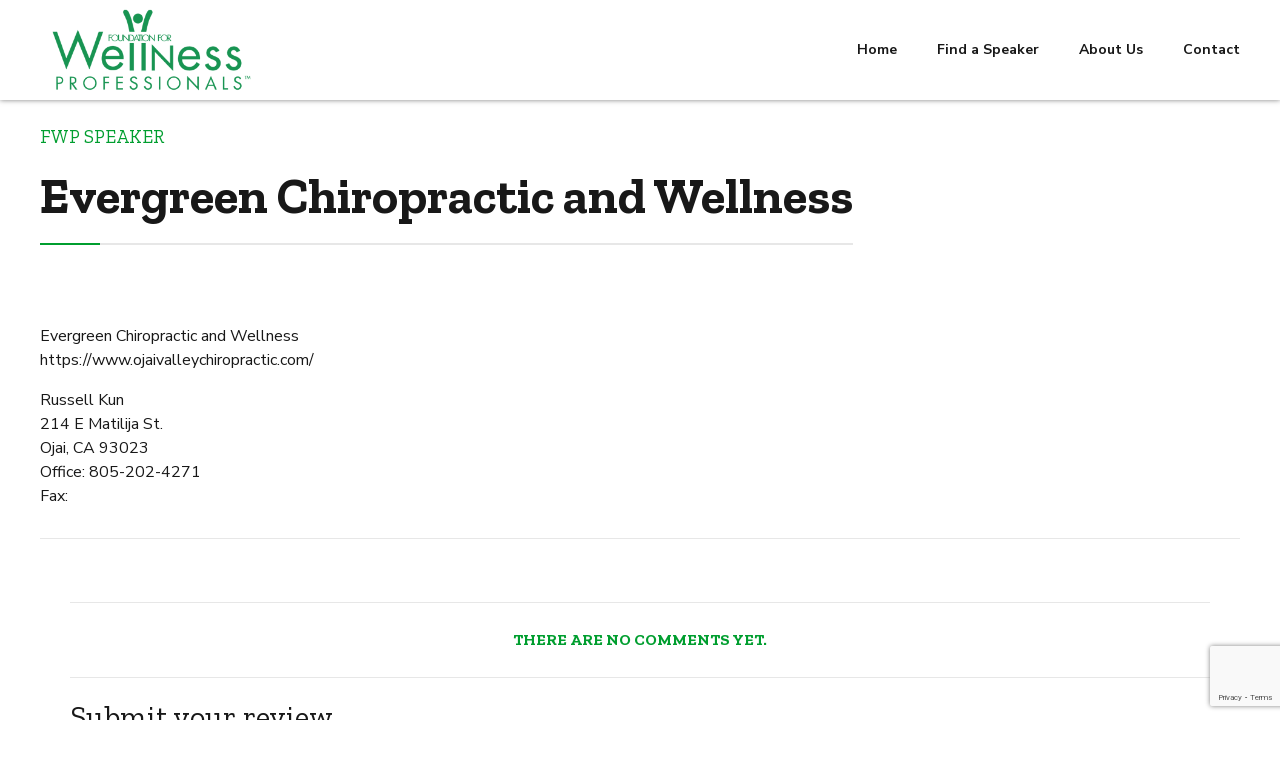

--- FILE ---
content_type: text/html; charset=utf-8
request_url: https://www.google.com/recaptcha/api2/anchor?ar=1&k=6Lc9fY8dAAAAABSHn-Xi0BPWIOUJlYGqS8NZZVRf&co=aHR0cHM6Ly93ZWxsbmVzc3NwZWFrZXJzLm9yZzo0NDM.&hl=en&v=PoyoqOPhxBO7pBk68S4YbpHZ&size=invisible&anchor-ms=20000&execute-ms=30000&cb=cuxlunks94nj
body_size: 48583
content:
<!DOCTYPE HTML><html dir="ltr" lang="en"><head><meta http-equiv="Content-Type" content="text/html; charset=UTF-8">
<meta http-equiv="X-UA-Compatible" content="IE=edge">
<title>reCAPTCHA</title>
<style type="text/css">
/* cyrillic-ext */
@font-face {
  font-family: 'Roboto';
  font-style: normal;
  font-weight: 400;
  font-stretch: 100%;
  src: url(//fonts.gstatic.com/s/roboto/v48/KFO7CnqEu92Fr1ME7kSn66aGLdTylUAMa3GUBHMdazTgWw.woff2) format('woff2');
  unicode-range: U+0460-052F, U+1C80-1C8A, U+20B4, U+2DE0-2DFF, U+A640-A69F, U+FE2E-FE2F;
}
/* cyrillic */
@font-face {
  font-family: 'Roboto';
  font-style: normal;
  font-weight: 400;
  font-stretch: 100%;
  src: url(//fonts.gstatic.com/s/roboto/v48/KFO7CnqEu92Fr1ME7kSn66aGLdTylUAMa3iUBHMdazTgWw.woff2) format('woff2');
  unicode-range: U+0301, U+0400-045F, U+0490-0491, U+04B0-04B1, U+2116;
}
/* greek-ext */
@font-face {
  font-family: 'Roboto';
  font-style: normal;
  font-weight: 400;
  font-stretch: 100%;
  src: url(//fonts.gstatic.com/s/roboto/v48/KFO7CnqEu92Fr1ME7kSn66aGLdTylUAMa3CUBHMdazTgWw.woff2) format('woff2');
  unicode-range: U+1F00-1FFF;
}
/* greek */
@font-face {
  font-family: 'Roboto';
  font-style: normal;
  font-weight: 400;
  font-stretch: 100%;
  src: url(//fonts.gstatic.com/s/roboto/v48/KFO7CnqEu92Fr1ME7kSn66aGLdTylUAMa3-UBHMdazTgWw.woff2) format('woff2');
  unicode-range: U+0370-0377, U+037A-037F, U+0384-038A, U+038C, U+038E-03A1, U+03A3-03FF;
}
/* math */
@font-face {
  font-family: 'Roboto';
  font-style: normal;
  font-weight: 400;
  font-stretch: 100%;
  src: url(//fonts.gstatic.com/s/roboto/v48/KFO7CnqEu92Fr1ME7kSn66aGLdTylUAMawCUBHMdazTgWw.woff2) format('woff2');
  unicode-range: U+0302-0303, U+0305, U+0307-0308, U+0310, U+0312, U+0315, U+031A, U+0326-0327, U+032C, U+032F-0330, U+0332-0333, U+0338, U+033A, U+0346, U+034D, U+0391-03A1, U+03A3-03A9, U+03B1-03C9, U+03D1, U+03D5-03D6, U+03F0-03F1, U+03F4-03F5, U+2016-2017, U+2034-2038, U+203C, U+2040, U+2043, U+2047, U+2050, U+2057, U+205F, U+2070-2071, U+2074-208E, U+2090-209C, U+20D0-20DC, U+20E1, U+20E5-20EF, U+2100-2112, U+2114-2115, U+2117-2121, U+2123-214F, U+2190, U+2192, U+2194-21AE, U+21B0-21E5, U+21F1-21F2, U+21F4-2211, U+2213-2214, U+2216-22FF, U+2308-230B, U+2310, U+2319, U+231C-2321, U+2336-237A, U+237C, U+2395, U+239B-23B7, U+23D0, U+23DC-23E1, U+2474-2475, U+25AF, U+25B3, U+25B7, U+25BD, U+25C1, U+25CA, U+25CC, U+25FB, U+266D-266F, U+27C0-27FF, U+2900-2AFF, U+2B0E-2B11, U+2B30-2B4C, U+2BFE, U+3030, U+FF5B, U+FF5D, U+1D400-1D7FF, U+1EE00-1EEFF;
}
/* symbols */
@font-face {
  font-family: 'Roboto';
  font-style: normal;
  font-weight: 400;
  font-stretch: 100%;
  src: url(//fonts.gstatic.com/s/roboto/v48/KFO7CnqEu92Fr1ME7kSn66aGLdTylUAMaxKUBHMdazTgWw.woff2) format('woff2');
  unicode-range: U+0001-000C, U+000E-001F, U+007F-009F, U+20DD-20E0, U+20E2-20E4, U+2150-218F, U+2190, U+2192, U+2194-2199, U+21AF, U+21E6-21F0, U+21F3, U+2218-2219, U+2299, U+22C4-22C6, U+2300-243F, U+2440-244A, U+2460-24FF, U+25A0-27BF, U+2800-28FF, U+2921-2922, U+2981, U+29BF, U+29EB, U+2B00-2BFF, U+4DC0-4DFF, U+FFF9-FFFB, U+10140-1018E, U+10190-1019C, U+101A0, U+101D0-101FD, U+102E0-102FB, U+10E60-10E7E, U+1D2C0-1D2D3, U+1D2E0-1D37F, U+1F000-1F0FF, U+1F100-1F1AD, U+1F1E6-1F1FF, U+1F30D-1F30F, U+1F315, U+1F31C, U+1F31E, U+1F320-1F32C, U+1F336, U+1F378, U+1F37D, U+1F382, U+1F393-1F39F, U+1F3A7-1F3A8, U+1F3AC-1F3AF, U+1F3C2, U+1F3C4-1F3C6, U+1F3CA-1F3CE, U+1F3D4-1F3E0, U+1F3ED, U+1F3F1-1F3F3, U+1F3F5-1F3F7, U+1F408, U+1F415, U+1F41F, U+1F426, U+1F43F, U+1F441-1F442, U+1F444, U+1F446-1F449, U+1F44C-1F44E, U+1F453, U+1F46A, U+1F47D, U+1F4A3, U+1F4B0, U+1F4B3, U+1F4B9, U+1F4BB, U+1F4BF, U+1F4C8-1F4CB, U+1F4D6, U+1F4DA, U+1F4DF, U+1F4E3-1F4E6, U+1F4EA-1F4ED, U+1F4F7, U+1F4F9-1F4FB, U+1F4FD-1F4FE, U+1F503, U+1F507-1F50B, U+1F50D, U+1F512-1F513, U+1F53E-1F54A, U+1F54F-1F5FA, U+1F610, U+1F650-1F67F, U+1F687, U+1F68D, U+1F691, U+1F694, U+1F698, U+1F6AD, U+1F6B2, U+1F6B9-1F6BA, U+1F6BC, U+1F6C6-1F6CF, U+1F6D3-1F6D7, U+1F6E0-1F6EA, U+1F6F0-1F6F3, U+1F6F7-1F6FC, U+1F700-1F7FF, U+1F800-1F80B, U+1F810-1F847, U+1F850-1F859, U+1F860-1F887, U+1F890-1F8AD, U+1F8B0-1F8BB, U+1F8C0-1F8C1, U+1F900-1F90B, U+1F93B, U+1F946, U+1F984, U+1F996, U+1F9E9, U+1FA00-1FA6F, U+1FA70-1FA7C, U+1FA80-1FA89, U+1FA8F-1FAC6, U+1FACE-1FADC, U+1FADF-1FAE9, U+1FAF0-1FAF8, U+1FB00-1FBFF;
}
/* vietnamese */
@font-face {
  font-family: 'Roboto';
  font-style: normal;
  font-weight: 400;
  font-stretch: 100%;
  src: url(//fonts.gstatic.com/s/roboto/v48/KFO7CnqEu92Fr1ME7kSn66aGLdTylUAMa3OUBHMdazTgWw.woff2) format('woff2');
  unicode-range: U+0102-0103, U+0110-0111, U+0128-0129, U+0168-0169, U+01A0-01A1, U+01AF-01B0, U+0300-0301, U+0303-0304, U+0308-0309, U+0323, U+0329, U+1EA0-1EF9, U+20AB;
}
/* latin-ext */
@font-face {
  font-family: 'Roboto';
  font-style: normal;
  font-weight: 400;
  font-stretch: 100%;
  src: url(//fonts.gstatic.com/s/roboto/v48/KFO7CnqEu92Fr1ME7kSn66aGLdTylUAMa3KUBHMdazTgWw.woff2) format('woff2');
  unicode-range: U+0100-02BA, U+02BD-02C5, U+02C7-02CC, U+02CE-02D7, U+02DD-02FF, U+0304, U+0308, U+0329, U+1D00-1DBF, U+1E00-1E9F, U+1EF2-1EFF, U+2020, U+20A0-20AB, U+20AD-20C0, U+2113, U+2C60-2C7F, U+A720-A7FF;
}
/* latin */
@font-face {
  font-family: 'Roboto';
  font-style: normal;
  font-weight: 400;
  font-stretch: 100%;
  src: url(//fonts.gstatic.com/s/roboto/v48/KFO7CnqEu92Fr1ME7kSn66aGLdTylUAMa3yUBHMdazQ.woff2) format('woff2');
  unicode-range: U+0000-00FF, U+0131, U+0152-0153, U+02BB-02BC, U+02C6, U+02DA, U+02DC, U+0304, U+0308, U+0329, U+2000-206F, U+20AC, U+2122, U+2191, U+2193, U+2212, U+2215, U+FEFF, U+FFFD;
}
/* cyrillic-ext */
@font-face {
  font-family: 'Roboto';
  font-style: normal;
  font-weight: 500;
  font-stretch: 100%;
  src: url(//fonts.gstatic.com/s/roboto/v48/KFO7CnqEu92Fr1ME7kSn66aGLdTylUAMa3GUBHMdazTgWw.woff2) format('woff2');
  unicode-range: U+0460-052F, U+1C80-1C8A, U+20B4, U+2DE0-2DFF, U+A640-A69F, U+FE2E-FE2F;
}
/* cyrillic */
@font-face {
  font-family: 'Roboto';
  font-style: normal;
  font-weight: 500;
  font-stretch: 100%;
  src: url(//fonts.gstatic.com/s/roboto/v48/KFO7CnqEu92Fr1ME7kSn66aGLdTylUAMa3iUBHMdazTgWw.woff2) format('woff2');
  unicode-range: U+0301, U+0400-045F, U+0490-0491, U+04B0-04B1, U+2116;
}
/* greek-ext */
@font-face {
  font-family: 'Roboto';
  font-style: normal;
  font-weight: 500;
  font-stretch: 100%;
  src: url(//fonts.gstatic.com/s/roboto/v48/KFO7CnqEu92Fr1ME7kSn66aGLdTylUAMa3CUBHMdazTgWw.woff2) format('woff2');
  unicode-range: U+1F00-1FFF;
}
/* greek */
@font-face {
  font-family: 'Roboto';
  font-style: normal;
  font-weight: 500;
  font-stretch: 100%;
  src: url(//fonts.gstatic.com/s/roboto/v48/KFO7CnqEu92Fr1ME7kSn66aGLdTylUAMa3-UBHMdazTgWw.woff2) format('woff2');
  unicode-range: U+0370-0377, U+037A-037F, U+0384-038A, U+038C, U+038E-03A1, U+03A3-03FF;
}
/* math */
@font-face {
  font-family: 'Roboto';
  font-style: normal;
  font-weight: 500;
  font-stretch: 100%;
  src: url(//fonts.gstatic.com/s/roboto/v48/KFO7CnqEu92Fr1ME7kSn66aGLdTylUAMawCUBHMdazTgWw.woff2) format('woff2');
  unicode-range: U+0302-0303, U+0305, U+0307-0308, U+0310, U+0312, U+0315, U+031A, U+0326-0327, U+032C, U+032F-0330, U+0332-0333, U+0338, U+033A, U+0346, U+034D, U+0391-03A1, U+03A3-03A9, U+03B1-03C9, U+03D1, U+03D5-03D6, U+03F0-03F1, U+03F4-03F5, U+2016-2017, U+2034-2038, U+203C, U+2040, U+2043, U+2047, U+2050, U+2057, U+205F, U+2070-2071, U+2074-208E, U+2090-209C, U+20D0-20DC, U+20E1, U+20E5-20EF, U+2100-2112, U+2114-2115, U+2117-2121, U+2123-214F, U+2190, U+2192, U+2194-21AE, U+21B0-21E5, U+21F1-21F2, U+21F4-2211, U+2213-2214, U+2216-22FF, U+2308-230B, U+2310, U+2319, U+231C-2321, U+2336-237A, U+237C, U+2395, U+239B-23B7, U+23D0, U+23DC-23E1, U+2474-2475, U+25AF, U+25B3, U+25B7, U+25BD, U+25C1, U+25CA, U+25CC, U+25FB, U+266D-266F, U+27C0-27FF, U+2900-2AFF, U+2B0E-2B11, U+2B30-2B4C, U+2BFE, U+3030, U+FF5B, U+FF5D, U+1D400-1D7FF, U+1EE00-1EEFF;
}
/* symbols */
@font-face {
  font-family: 'Roboto';
  font-style: normal;
  font-weight: 500;
  font-stretch: 100%;
  src: url(//fonts.gstatic.com/s/roboto/v48/KFO7CnqEu92Fr1ME7kSn66aGLdTylUAMaxKUBHMdazTgWw.woff2) format('woff2');
  unicode-range: U+0001-000C, U+000E-001F, U+007F-009F, U+20DD-20E0, U+20E2-20E4, U+2150-218F, U+2190, U+2192, U+2194-2199, U+21AF, U+21E6-21F0, U+21F3, U+2218-2219, U+2299, U+22C4-22C6, U+2300-243F, U+2440-244A, U+2460-24FF, U+25A0-27BF, U+2800-28FF, U+2921-2922, U+2981, U+29BF, U+29EB, U+2B00-2BFF, U+4DC0-4DFF, U+FFF9-FFFB, U+10140-1018E, U+10190-1019C, U+101A0, U+101D0-101FD, U+102E0-102FB, U+10E60-10E7E, U+1D2C0-1D2D3, U+1D2E0-1D37F, U+1F000-1F0FF, U+1F100-1F1AD, U+1F1E6-1F1FF, U+1F30D-1F30F, U+1F315, U+1F31C, U+1F31E, U+1F320-1F32C, U+1F336, U+1F378, U+1F37D, U+1F382, U+1F393-1F39F, U+1F3A7-1F3A8, U+1F3AC-1F3AF, U+1F3C2, U+1F3C4-1F3C6, U+1F3CA-1F3CE, U+1F3D4-1F3E0, U+1F3ED, U+1F3F1-1F3F3, U+1F3F5-1F3F7, U+1F408, U+1F415, U+1F41F, U+1F426, U+1F43F, U+1F441-1F442, U+1F444, U+1F446-1F449, U+1F44C-1F44E, U+1F453, U+1F46A, U+1F47D, U+1F4A3, U+1F4B0, U+1F4B3, U+1F4B9, U+1F4BB, U+1F4BF, U+1F4C8-1F4CB, U+1F4D6, U+1F4DA, U+1F4DF, U+1F4E3-1F4E6, U+1F4EA-1F4ED, U+1F4F7, U+1F4F9-1F4FB, U+1F4FD-1F4FE, U+1F503, U+1F507-1F50B, U+1F50D, U+1F512-1F513, U+1F53E-1F54A, U+1F54F-1F5FA, U+1F610, U+1F650-1F67F, U+1F687, U+1F68D, U+1F691, U+1F694, U+1F698, U+1F6AD, U+1F6B2, U+1F6B9-1F6BA, U+1F6BC, U+1F6C6-1F6CF, U+1F6D3-1F6D7, U+1F6E0-1F6EA, U+1F6F0-1F6F3, U+1F6F7-1F6FC, U+1F700-1F7FF, U+1F800-1F80B, U+1F810-1F847, U+1F850-1F859, U+1F860-1F887, U+1F890-1F8AD, U+1F8B0-1F8BB, U+1F8C0-1F8C1, U+1F900-1F90B, U+1F93B, U+1F946, U+1F984, U+1F996, U+1F9E9, U+1FA00-1FA6F, U+1FA70-1FA7C, U+1FA80-1FA89, U+1FA8F-1FAC6, U+1FACE-1FADC, U+1FADF-1FAE9, U+1FAF0-1FAF8, U+1FB00-1FBFF;
}
/* vietnamese */
@font-face {
  font-family: 'Roboto';
  font-style: normal;
  font-weight: 500;
  font-stretch: 100%;
  src: url(//fonts.gstatic.com/s/roboto/v48/KFO7CnqEu92Fr1ME7kSn66aGLdTylUAMa3OUBHMdazTgWw.woff2) format('woff2');
  unicode-range: U+0102-0103, U+0110-0111, U+0128-0129, U+0168-0169, U+01A0-01A1, U+01AF-01B0, U+0300-0301, U+0303-0304, U+0308-0309, U+0323, U+0329, U+1EA0-1EF9, U+20AB;
}
/* latin-ext */
@font-face {
  font-family: 'Roboto';
  font-style: normal;
  font-weight: 500;
  font-stretch: 100%;
  src: url(//fonts.gstatic.com/s/roboto/v48/KFO7CnqEu92Fr1ME7kSn66aGLdTylUAMa3KUBHMdazTgWw.woff2) format('woff2');
  unicode-range: U+0100-02BA, U+02BD-02C5, U+02C7-02CC, U+02CE-02D7, U+02DD-02FF, U+0304, U+0308, U+0329, U+1D00-1DBF, U+1E00-1E9F, U+1EF2-1EFF, U+2020, U+20A0-20AB, U+20AD-20C0, U+2113, U+2C60-2C7F, U+A720-A7FF;
}
/* latin */
@font-face {
  font-family: 'Roboto';
  font-style: normal;
  font-weight: 500;
  font-stretch: 100%;
  src: url(//fonts.gstatic.com/s/roboto/v48/KFO7CnqEu92Fr1ME7kSn66aGLdTylUAMa3yUBHMdazQ.woff2) format('woff2');
  unicode-range: U+0000-00FF, U+0131, U+0152-0153, U+02BB-02BC, U+02C6, U+02DA, U+02DC, U+0304, U+0308, U+0329, U+2000-206F, U+20AC, U+2122, U+2191, U+2193, U+2212, U+2215, U+FEFF, U+FFFD;
}
/* cyrillic-ext */
@font-face {
  font-family: 'Roboto';
  font-style: normal;
  font-weight: 900;
  font-stretch: 100%;
  src: url(//fonts.gstatic.com/s/roboto/v48/KFO7CnqEu92Fr1ME7kSn66aGLdTylUAMa3GUBHMdazTgWw.woff2) format('woff2');
  unicode-range: U+0460-052F, U+1C80-1C8A, U+20B4, U+2DE0-2DFF, U+A640-A69F, U+FE2E-FE2F;
}
/* cyrillic */
@font-face {
  font-family: 'Roboto';
  font-style: normal;
  font-weight: 900;
  font-stretch: 100%;
  src: url(//fonts.gstatic.com/s/roboto/v48/KFO7CnqEu92Fr1ME7kSn66aGLdTylUAMa3iUBHMdazTgWw.woff2) format('woff2');
  unicode-range: U+0301, U+0400-045F, U+0490-0491, U+04B0-04B1, U+2116;
}
/* greek-ext */
@font-face {
  font-family: 'Roboto';
  font-style: normal;
  font-weight: 900;
  font-stretch: 100%;
  src: url(//fonts.gstatic.com/s/roboto/v48/KFO7CnqEu92Fr1ME7kSn66aGLdTylUAMa3CUBHMdazTgWw.woff2) format('woff2');
  unicode-range: U+1F00-1FFF;
}
/* greek */
@font-face {
  font-family: 'Roboto';
  font-style: normal;
  font-weight: 900;
  font-stretch: 100%;
  src: url(//fonts.gstatic.com/s/roboto/v48/KFO7CnqEu92Fr1ME7kSn66aGLdTylUAMa3-UBHMdazTgWw.woff2) format('woff2');
  unicode-range: U+0370-0377, U+037A-037F, U+0384-038A, U+038C, U+038E-03A1, U+03A3-03FF;
}
/* math */
@font-face {
  font-family: 'Roboto';
  font-style: normal;
  font-weight: 900;
  font-stretch: 100%;
  src: url(//fonts.gstatic.com/s/roboto/v48/KFO7CnqEu92Fr1ME7kSn66aGLdTylUAMawCUBHMdazTgWw.woff2) format('woff2');
  unicode-range: U+0302-0303, U+0305, U+0307-0308, U+0310, U+0312, U+0315, U+031A, U+0326-0327, U+032C, U+032F-0330, U+0332-0333, U+0338, U+033A, U+0346, U+034D, U+0391-03A1, U+03A3-03A9, U+03B1-03C9, U+03D1, U+03D5-03D6, U+03F0-03F1, U+03F4-03F5, U+2016-2017, U+2034-2038, U+203C, U+2040, U+2043, U+2047, U+2050, U+2057, U+205F, U+2070-2071, U+2074-208E, U+2090-209C, U+20D0-20DC, U+20E1, U+20E5-20EF, U+2100-2112, U+2114-2115, U+2117-2121, U+2123-214F, U+2190, U+2192, U+2194-21AE, U+21B0-21E5, U+21F1-21F2, U+21F4-2211, U+2213-2214, U+2216-22FF, U+2308-230B, U+2310, U+2319, U+231C-2321, U+2336-237A, U+237C, U+2395, U+239B-23B7, U+23D0, U+23DC-23E1, U+2474-2475, U+25AF, U+25B3, U+25B7, U+25BD, U+25C1, U+25CA, U+25CC, U+25FB, U+266D-266F, U+27C0-27FF, U+2900-2AFF, U+2B0E-2B11, U+2B30-2B4C, U+2BFE, U+3030, U+FF5B, U+FF5D, U+1D400-1D7FF, U+1EE00-1EEFF;
}
/* symbols */
@font-face {
  font-family: 'Roboto';
  font-style: normal;
  font-weight: 900;
  font-stretch: 100%;
  src: url(//fonts.gstatic.com/s/roboto/v48/KFO7CnqEu92Fr1ME7kSn66aGLdTylUAMaxKUBHMdazTgWw.woff2) format('woff2');
  unicode-range: U+0001-000C, U+000E-001F, U+007F-009F, U+20DD-20E0, U+20E2-20E4, U+2150-218F, U+2190, U+2192, U+2194-2199, U+21AF, U+21E6-21F0, U+21F3, U+2218-2219, U+2299, U+22C4-22C6, U+2300-243F, U+2440-244A, U+2460-24FF, U+25A0-27BF, U+2800-28FF, U+2921-2922, U+2981, U+29BF, U+29EB, U+2B00-2BFF, U+4DC0-4DFF, U+FFF9-FFFB, U+10140-1018E, U+10190-1019C, U+101A0, U+101D0-101FD, U+102E0-102FB, U+10E60-10E7E, U+1D2C0-1D2D3, U+1D2E0-1D37F, U+1F000-1F0FF, U+1F100-1F1AD, U+1F1E6-1F1FF, U+1F30D-1F30F, U+1F315, U+1F31C, U+1F31E, U+1F320-1F32C, U+1F336, U+1F378, U+1F37D, U+1F382, U+1F393-1F39F, U+1F3A7-1F3A8, U+1F3AC-1F3AF, U+1F3C2, U+1F3C4-1F3C6, U+1F3CA-1F3CE, U+1F3D4-1F3E0, U+1F3ED, U+1F3F1-1F3F3, U+1F3F5-1F3F7, U+1F408, U+1F415, U+1F41F, U+1F426, U+1F43F, U+1F441-1F442, U+1F444, U+1F446-1F449, U+1F44C-1F44E, U+1F453, U+1F46A, U+1F47D, U+1F4A3, U+1F4B0, U+1F4B3, U+1F4B9, U+1F4BB, U+1F4BF, U+1F4C8-1F4CB, U+1F4D6, U+1F4DA, U+1F4DF, U+1F4E3-1F4E6, U+1F4EA-1F4ED, U+1F4F7, U+1F4F9-1F4FB, U+1F4FD-1F4FE, U+1F503, U+1F507-1F50B, U+1F50D, U+1F512-1F513, U+1F53E-1F54A, U+1F54F-1F5FA, U+1F610, U+1F650-1F67F, U+1F687, U+1F68D, U+1F691, U+1F694, U+1F698, U+1F6AD, U+1F6B2, U+1F6B9-1F6BA, U+1F6BC, U+1F6C6-1F6CF, U+1F6D3-1F6D7, U+1F6E0-1F6EA, U+1F6F0-1F6F3, U+1F6F7-1F6FC, U+1F700-1F7FF, U+1F800-1F80B, U+1F810-1F847, U+1F850-1F859, U+1F860-1F887, U+1F890-1F8AD, U+1F8B0-1F8BB, U+1F8C0-1F8C1, U+1F900-1F90B, U+1F93B, U+1F946, U+1F984, U+1F996, U+1F9E9, U+1FA00-1FA6F, U+1FA70-1FA7C, U+1FA80-1FA89, U+1FA8F-1FAC6, U+1FACE-1FADC, U+1FADF-1FAE9, U+1FAF0-1FAF8, U+1FB00-1FBFF;
}
/* vietnamese */
@font-face {
  font-family: 'Roboto';
  font-style: normal;
  font-weight: 900;
  font-stretch: 100%;
  src: url(//fonts.gstatic.com/s/roboto/v48/KFO7CnqEu92Fr1ME7kSn66aGLdTylUAMa3OUBHMdazTgWw.woff2) format('woff2');
  unicode-range: U+0102-0103, U+0110-0111, U+0128-0129, U+0168-0169, U+01A0-01A1, U+01AF-01B0, U+0300-0301, U+0303-0304, U+0308-0309, U+0323, U+0329, U+1EA0-1EF9, U+20AB;
}
/* latin-ext */
@font-face {
  font-family: 'Roboto';
  font-style: normal;
  font-weight: 900;
  font-stretch: 100%;
  src: url(//fonts.gstatic.com/s/roboto/v48/KFO7CnqEu92Fr1ME7kSn66aGLdTylUAMa3KUBHMdazTgWw.woff2) format('woff2');
  unicode-range: U+0100-02BA, U+02BD-02C5, U+02C7-02CC, U+02CE-02D7, U+02DD-02FF, U+0304, U+0308, U+0329, U+1D00-1DBF, U+1E00-1E9F, U+1EF2-1EFF, U+2020, U+20A0-20AB, U+20AD-20C0, U+2113, U+2C60-2C7F, U+A720-A7FF;
}
/* latin */
@font-face {
  font-family: 'Roboto';
  font-style: normal;
  font-weight: 900;
  font-stretch: 100%;
  src: url(//fonts.gstatic.com/s/roboto/v48/KFO7CnqEu92Fr1ME7kSn66aGLdTylUAMa3yUBHMdazQ.woff2) format('woff2');
  unicode-range: U+0000-00FF, U+0131, U+0152-0153, U+02BB-02BC, U+02C6, U+02DA, U+02DC, U+0304, U+0308, U+0329, U+2000-206F, U+20AC, U+2122, U+2191, U+2193, U+2212, U+2215, U+FEFF, U+FFFD;
}

</style>
<link rel="stylesheet" type="text/css" href="https://www.gstatic.com/recaptcha/releases/PoyoqOPhxBO7pBk68S4YbpHZ/styles__ltr.css">
<script nonce="yOF9GmqdkjrAgybWoTR9Lw" type="text/javascript">window['__recaptcha_api'] = 'https://www.google.com/recaptcha/api2/';</script>
<script type="text/javascript" src="https://www.gstatic.com/recaptcha/releases/PoyoqOPhxBO7pBk68S4YbpHZ/recaptcha__en.js" nonce="yOF9GmqdkjrAgybWoTR9Lw">
      
    </script></head>
<body><div id="rc-anchor-alert" class="rc-anchor-alert"></div>
<input type="hidden" id="recaptcha-token" value="[base64]">
<script type="text/javascript" nonce="yOF9GmqdkjrAgybWoTR9Lw">
      recaptcha.anchor.Main.init("[\x22ainput\x22,[\x22bgdata\x22,\x22\x22,\[base64]/[base64]/MjU1Ong/[base64]/[base64]/[base64]/[base64]/[base64]/[base64]/[base64]/[base64]/[base64]/[base64]/[base64]/[base64]/[base64]/[base64]/[base64]\\u003d\x22,\[base64]\x22,\x22wokRYMKFZMKbc3AWw61kw5ocSkM4M8OVQTfDgBnCssO5dibCkT/DpXQaHcOKwpXCm8OXw7BNw7wfw5xKQcOgW8KyV8KuwoAqZMKTwqs7LwnClMKHdMKbwpPCncOcPMK8Ij3ConlKw5pgdy/CmiI3NMKcwq/DkHPDjD9BBcOpVlvCgjTClsOaUcOgwqbDkkM1EMOOEsK5wqwywonDpHjDgBsnw6PDs8KUTsOrIcOVw4hqw7lKasOWPCg+w58fNADDiMKXw5VIEcOIwoDDg05KBsO1wr3DncO/w6TDimsMSMKfL8K8wrUyDF4Lw5M/wrrDlMKmwo0ISy3CoAfDksKIw7FfwqpSwoHCvD5YO8OJfBtmw4XDkVrDqcOLw7NCwp/[base64]/w5/CkMO/VMKnwpbDuMO3woFvUlMFwqDClMKrw6R7WsOGecKZwr1HdMKMwr9Kw6rCmsO+Y8Odw4nDhMKjAkTDvh/DtcKGw4zCrcKlU29gOsOoYsO7wqYewpogBXMqFDp5wqLCl1vCm8KNYQHDqW/ChEM/YGXDtBQLG8KSaMOhAG3Ck2/DoMKowppBwqMDPBrCpsK9w4YNHHTCgAzDqHpBKsOvw5XDvC5fw7fCtMO0JFAGw7/[base64]/[base64]/wonDj8KMBsObw5/DvsOmw4fDunLDpTdqw4paNcKPwpTCnsKRbMKGw63Du8OyHjYgw6/DlMO5F8KnRsK1w6smYcOcN8Kvw79BdcK1dBVzwrPCosO9JglvA8KJwoLDkgdQXRnCrMO5H8OgZncgdWbDs8KZBzJ9RmQJJsKWcn/Cn8OHfMKRDsOtwojCnMKfexnClGJHw53Dq8ONwpDCo8OUeTvDtQ/Ds8KawrcRQi7CpsOVwq3CoMK3DMKow6t/KkLCilV0JSnDqsO5FzLDjn7CiAdLwp1XdBHCjngTw4DDnAMkwoDCj8O4w57ChA7DgsKJwo19wqzDosONw7psw6dkwqjDti7DhMOZIUM/[base64]/ClX4Gw6AJw6ULworDpF0EABdYwoRjwrPCicOeVxU+SMOiwp5nBj8EwrdjwotTEH0aw5nClBXDuhUJTcKGekvCkcO4NEtKAF7DpcO6woXClywoSMOkwqrCkwAIE1zDqxHDgysrwoxvDcKew4vCtcKGBz4Rw4/CrD3CriRDwpdlw77Dq382ShoDwprCsMKYL8OGIh/CjBDDvsKKwoTDqkJITMKZY3bCkSbCu8Oqwo5YagnDrsKxTRIuESrDssOkwrpFw6fDpMOBw4bCnsOfwq3CgC3Cs3ofKlFww5rCpMOUIDXDrMOKwoVPwojDrMO9wqLCtMOqw47Cu8OhwoPCtcKvPcO2VcKZwrnCrVtew5rCtiUUeMO7NS8TO8OBw6x+wr5hw4/DkcOpPWhpwpkURMOvwqtkw4LCp0HCk1zCgF0GwqvCrX1Rw7d8G0fCl1PDk8OAE8OuaQsHYMK/a8OVM2XDlT3CjMKhQznDkcOowrfCpQ4pUMOMesOFw5YBQcOUw6/CmhsZw5DCuMOrGgXDnznClcKnw5HDmCjDmGsJc8KsGgvDoUfCmMOtw7UKR8KGRSYUbMKNw5bCsxHDksKnAMO3w4nDvcKtwpQPZB3ClhrDoRwXw4hLwpDDpcKEw5vCl8Kbw7rDnxxRbMK6XUoCU2jDjFIdwrHDt3/Cr0rCqMOewqRAw5YuCsK0QsObXMKow79PUjDDu8KOw7N5bcOSYE/CmsKYwqrDmsOofy3ClBEoVcKPw4zCsnbCp3jCpDrCt8KAN8OAw4p2OsKAfTEDLMOnw73Ds8OCwrpXSnPDuMOMw7DCm0LDuRvDgn8DIsK6acOHwpLCtsOkwrXDmg3DisKxa8KkNkXDm8KGwql4QSbDvBbDssOXShhpw4x1w4ZQw4Fgwr/Cu8KwWMOUw6zDmsOVfw8rwos7w6A8YcO6WlN5wqpFwqTCjcOOfgAFBMOlwojCg8OgwoXCqxYLJsOKLsK/[base64]/CkcKSPsOJFQrChhHCusK9WyrCp8K6wqXCmcOCYcODVsKuIcK+ZUTDrMKSZjoZwo5hF8Okw6kMwoTDlsKWPDQGwpEGRsO9bMK2HyTDvE/Do8KweMOfc8OqcsKibWVQw4gIwoEtw4R3fcOTw5HCm1rCnMO1w7vCisKgw57ChsKCw7fCmMOGw7TDmjVNUmlqK8Kkwow+fmvCpRzDpivCgcK9AsK/wqcAW8K3EsKveMK8RVdgCsOGLFwrOkXCunjDmB5bcMOEwrHDqsKtw5g6Si/[base64]/Co8K4dMK8H8OAw65gwrDDqwfCgRrCrgPDncOWOsK4FylHMmgZcMK5E8KjBMOlIDcGw6HDsCzDvsOKcsOWwpzCu8OXwpxaZsKawoTCsyjCosK0wpnCkiYuw4h/[base64]/fX7DvwDDh8KVw7TDh8KjLxVjczkyA2HCnlDCtm/Cjwxawo3DlXzCnhXDg8Kewpkvw4UbCzgeNcOIwqjClBMkwqvDvx5YwpDDoFVDw6tSwoNUw7cAwozDucOqCMOfwrlaTFtnw4fDon3CusKwSypOwovCvTQ+OcKBOA1nGlBlFcOOwrDDgMKbf8OCwrHDkB3DoyDCiioxw7/CtiXDuzXDjMO8XGAJwoXDpTLDlwPCqsKCFDIrUsKpw7BdDzDCj8Klw4bCisOJQcOBwpgkPRwwVAnCnyLCn8OUKMKfbVHCk2xOLMKUwq1ww6ZRwo/CksODwqvCiMK4KcO6fErCpMOmwpDDuFFBwr9rQMKLw74MfMOnNQ3DhFjCoHUfScOkKiHDvMKKw6nCqiXDkXnCo8KFFTJ0wpjDhH/CoEbChmNtFsK7H8OsHkPDuMKAwqPDi8K7YybCn28cKcOgOcOhwoR0w57Cp8O8C8Ogw6zCjxvDoRjCvnVScsKgfXAbw7fCt19RT8KiwpDCs1DDizocwrN8wo49KWvDtRPDo3/CuizDhmXDjnvCjMOWwoxDw7AFw7DCtE98wrtHwoPCvEzCpcK+w5LChcO0aMOaw75oVyEtw6nDlcObw45qw7/[base64]/CvMKXCg/CkMO3w4nDnkMqwo5dw5R0H8KPBnZ/QCtHw79twozCrDV/T8OSFMK+dsO0w4fCtcOXGFvCv8O0bMOkIMK2wqQJwr9ywrbChcOww7JSwpnDssKRwrhzwrXDk1LCnhMQwoYcwqNyw4bDoSBSZMK/w5fDvMK1cVpXHcK+w5d9woPConcKwqvDusKwwrjClMKVw57CpcKtDcK6wqJYwqgSwqJaw4DCkTYPw5TCoS/DmHXDlE98QMOawq1jw58wDsODwpfDjsKbTDXCjyAqaB3CssOcEsKywpjDkULCv08XP8KPw45lw5h4HQYUw5DDjsK/W8O+b8KgwoR0wrfDv0LCksKuOz3DnAPCt8Olw6BFOybDs01Zwqglw7ooKm7Dh8OEw58wJFXCtMKBTnXDuRkWwq7DnSPCqE3DhAYmwqHCpzDDoRt7N2duw5fCsyDCg8KgbA1qNsOEA0TDucOYw6XDrhPCpsKPWWVzwr1KwrF5eATCgA/[base64]/CqcOjMcKEG0hjwprDjl1TwoUMJcKawrzCiUs8w5s6BsKFw7vCh8Oiwo/CrsKVVsObWwB6VAzDnMOew4wvwrpLYFwBw6TDhzrDvsKVw5XCiMOEwpbChsOUwrU/WcKdejHCt2zDtMOBwpx+N8KKD2jDtwXDqsONw7rDv8KjQRnCosOSSBnCr24PUcOPwrfDpcKuw5UWZkpVcm7Co8KDw6UjX8OwBl/DgsOhbgbCjcOnw7hqasKKGsOoX8K7PMKNwohBwo/Dvi4mwr5Nw5vDpBgAwoDCnHxZwobDg3hcJsO7wrV2w5XCi1bDmGsfwrTClcOPw5jCn8Kew5hgHX9WWFvCsDQISMKmQX/Cm8OAWzotfMOzwqccLCwwb8OQw6XDvx7CosO0ScOdRsOAPsK4woFNZz4ETiU0Rw9owrvCsFYtDytBw4dow4o5w67Djxt/EztEMW/[base64]/CugZkw7bCo0BNwqY5DnDDk0YFw4/[base64]/DgBrCmsO6w6UVw6vDjMK1w7DCvcKuwpfCg8KXwo0Gwo/DgsOxRDskQ8K4wqjDqcOrw5cNCDg9wrxhe0PCuyXDv8OVw5jCjsKuVMKnaVPDuXIpwpcrw7F9wpbCjTTDjcO8YTXDoU3DocK/[base64]/Cu8O4T3DDtsOgJVXCuj4YSzJ1wrVfwos9w7XCq8Kcwq/Du8KhwpIDXBTDlkEVw4HDsMKnMxdCw5wKw61RwqXCtsKIw63CrsO2JygUwpcPwp0ZOi3Cp8K7w7EOwqVnwrpDQDTDlcKZLAMNDj7ClsKYSMOnwq7DrcKFccKgw5QKNsK4wrlMwr3Cs8KVa2JZwoYuw55hw6A5w6vDo8KHcMK4woxPTQ/CvTEzw6gPWzEvwp8Lw4PDjsOJwrnDkcKew4wVwrx4FnnDhMK9wonDqkTCuMO/[base64]/[base64]/wqTCgwZwa8KXR1E/w71Iw6nCsMKFVsKMWcKIw4MBwrbCk8KDw4vDhCI+WsOqwox8wpPDklIrw4XCixzCt8KCwoA4wonChQfDrWZqw5h3bMKQw7HCl0vDlcKGwrHCs8O3w4wLW8OmwqtiSMO/U8O0QMK0w6fCqCpkw5MPRE4rFX8UTDPDlcKsIQDCssO/ZMO1w57Cjh3DlMK+exImHMK4QDkfYMOILWvDsQEANcKLw7jCncKOGQrDhGbDtMOZwqfCj8KDJ8Kpw5TCigLCocOhw4Fiwpg2NS/DnRc9wpNjwplueVx8wpTCgcKoC8OqW1XDhm0AwoTDscOvw5fDok9kw5/Dj8KlesKpdTJzZh/Dh1sjZMKiwoHDgU0uFBZnVyHDiFfDqwIfwoIkHWPDuADDnWR8OsOCwqbCjkzDrMOKXlJuw7t6YU9Lw6LDiMOCwrB4wpUiw5BAw6TDmUsOanrCjlFlRcONGMKhwp3Dkz/[base64]/DvcOHVHkJw67Ch8Kpwr3DrMK7wo/[base64]/IMKsw6kEGUvCtQPCr8OSwqbDrMOzOsKKwqbDsMOJw6AkIcKddsOxwrIvwrp2w65Twql5w5LDjcO2w53DoGB9RMKULsKvw55uwq3CpsK8wo0AWyVHw6zDjW5IKSrCql4CHsKmw6RhwpDCnklDwqDDojPDlMOSwo3CvsOsw53CpsOpwoVKWcKtJi/[base64]/DtD7DmQF7Q1jDl0zDtV8oNBzDgSzCksK8w5jCgcKKwrwZR8OmfMK/w4LDjATCmlXChDHDgxnDuFvCusOzw71owqltw697PibCjsOJwobDuMKjw67CtX/Dg8OAw7JNOy5qwqAlwoE/ZALCkMO2w4kpw49WAhLDt8KPZsKndUAHw7NwM3bDg8KLwoXCvcKcXVPClFrDu8OUYsOaOcKvw67DncKgH0wRwrnDosKJU8KGQy7CvGHDoMOzwr8JG1HDqD/CgMOKw4LDp2YpRcOdw6MtwroYw4xSdBxPCTgjw6vDvDIxC8KXwo5DwpZnwrfDpMKfw5fCqy1rwpMSw4cLb1Yqw7l5woA+woTDiBkNw5HCtMOnwr9YX8ONU8OOwqwRwr3CrkXDrcKSw57CucKnwqghZsO9w4AtYMOdwo7DvMKVwp1fRsKmwrBZwo/[base64]/acKiw4gUw5jCmcOQeMK0KRbDgxXCqcKxNsOuBcKaw5kIw7jCkzAhX8K2w6ILwoxqwqN3w6d4w7I8wobDuMKVcXbDqG5WVwPCq1/DmDILWAIiwqg1w47DtMO7wqsgdsKBLW9QPMOTMsK0eMO9wp1ywowKQcOZJh5NwqHDiMOWwofDhTdXBnjCshpfDsKWcS3Cv3jDszrCjMK0dcOiworCsMKIW8OfdRnCkMOEwromw4saecKmwoPDqgTDqsK/MSUOwogTwpPDjBrDtGLDpDkRwpEXGxHCi8K+wonDiMKmEsOpwrDCpXnDniB/PgzDvyl3bVQuw4LCr8OgEsOnwqsCw53Dn3/[base64]/eMO2YQDCmcOiw7Alw7nDkcOGw6fDn8OQUX3DqMK0K8OeLcKAG07ChCPDs8OSw4LCvcOvw45Twq7DpsOVw6zCvcOjR05oF8KzwrBKw4XCsll6f2zDoEwPUcORw4nDscOEw7wGXMOaFsO5bcKEw4TDuRtoCcO/w5PCtn/Dp8OVZggCwrjCqzY/H8OwUmvCsMOsw7s5w5FQwp/CnkVvw4vDgcOrw7bDknh2wp3DqMOyHEFGwofDo8KSFMKSw5MKYU8kw7oCw6/CiHMAwqnDmQh9cmHDriHCo3jCnMKhPcKvwoEqfHvCgB3DiFzDmz3DgwYjwpAPw70Xw73CqH3DpxvCm8OkeELCjG/[base64]/CgsK6cMONw58/wrPDhMOJw6pEwpIIw7XCtg88MB7DisKZAsKtw6MZFcOVEMKpSAvDqMOSLncMwo3Cv8KHR8KBSnzDkhDCt8OUfcKyEsOHesOUwo8Ww5/[base64]/DpGkINsOeMALCvjgQw5jCvk4/eMOow4fCkQxmXBDDpMK3eDlUfCrCmEp0wqZZw7glfh9owr0lPsOoKMK8JwY3In99w6/DksKqR2jDiToibCzCv1dPQ8K+IcKew5ZmfQNvw4Ipw5jCnxrCisOhwqk+QGbDhMKHUFvCqzgLw7ZeKThSKCVywq7DmcO5w7bCisKOwrvDj17Dh1pwH8KnwoRzWMOMKUnCvU1Lwq/CjsKBwr3DsMOGw5/DjgzCsVzDh8Okwot0woDCnMO+D39oN8Odw5vDpC3DvwDCuCbCocKoExp7GmAsH1ZEw7RSw40RwqPDmMK6wqNVw43Dnn/[base64]/CisKhRRVsIcKXwoXDrsO8BMOCw4HDjMKhEmvDomdAwpUvBWsxw45Ww7bCvMK7S8K0DwIlW8OEwpYgYQQKU2HDp8O+w6MowpbDkCrDiSsIU3gjwqMZwrDCscObw5wXw5bCgSrCjMKkCsOlw7LCi8OXGgXCpADDrsOUw68JYBREw5p7w6Qsw6/[base64]/[base64]/Cq8Oiw5jCqMKVDztDw7RAwplFPV1AHcOqEcKEwoHCsMOWFVPDucOjwrEJwoEQw4R5wpLCucKNRsO3w4PDjUHDmWjCscKWAMKhMRgOw6zCvcKdworChQ94w5vDu8KHw4Q9SMOKE8OLf8KCTV4resOdw47Dkl59XsKcU3kfAy/CkTXCqMKLGncww7rCuXInwqRuCXDDmGZ6wr/DmyzCiQggSEhgw5jCmWcnZcOowpNXwqTCuAIUw6XDmw92WsO8XcKNEsO6IcO1Um3Dsgd6w5HCqBrDgxpEWsKdw7s4wpTCp8O/B8OVI17DnsO2P8KhTMO5w6LDhsKSJDNic8OtwpHCmVXCvUchw4cZccK6woXCisOuFgwYKMOtw6fDtmtIXMKvwrvCll7Dt8OEw4NxYCUfwrPDjlTCocONw6E+wo3Du8Kmw4vDiXhcc07CssKLNMKiwrDCrsKtwocFw5LCp8KSO2jDpsKBUzLCoMKZXwHCrj/Cg8O0OxDCjD7Dj8Ksw7hmMsOlQMOecsOsO0DCocOtSMOkAcOKRsK6wpDCmsKIcC5cwpvCvMO/D3PCiMOILcKkIsKowpNlwp94YsKPw43DrcOXbsOqPnfCn0nDpMOjwp4gwrpxwoZYw7rCsHjDkWXCkDnCtAPDicOSU8OPw73CqsOpwqXDq8Ocw7PDs0oPA8OdVCHDnTsuw7TCkmFyw7tsJmDCuAjDglnCicOAZ8OsCcOZQsOQaAdQBHNow6kiF8OAwrnChlo9w4w0w4/DmsONQcKaw5xkw6LDkB3ChB4+ERzDrXvCr3cdw5p5w6RwZmbCpsOWw4/CksKzw4VUw6fDmcKOw6VZw6oZTcOiMcOnF8KtSsKuw63CvcOqw6PDh8KPfHAWBhBTw7jDh8KRDV/[base64]/[base64]/DkB/DmcOzw7wOwqbDqsKjwrspw5Abw4TCnyjDnsKDV1rCrlPCllAPw63DoMOOw74zV8O4wpPConEUwqTDpcK2wqBUw7/CiF8xKsOwRyTDpMKUOsOIw7oEw68bJVPDgsKsIjvCnkFJwqEwUcK1wqTDvCDCr8KiwptTw53DlBs6wqw4w7DDuCHDm1zDvcK2w4TCqCTCrsKHwr7Cr8ONwqwww4PDig9hf0xswqdodMKGZ8OkAcOrwpImDSfDoSDDrhXDlcOWGn/[base64]/Cn2AbNA7CssOzMMKvwpRcw73CvsOraMOuw7jDvcKPQQTDmMKIecO1w7jDs1JTwpI3w4vCsMKzaFIwwoTDphhUw5XDnUbCsmM9QG3CoMKRw7jClDZKw4/DqcKuM2Fnw4zDswg3wo7Dok4kw4XDhMKFa8KlwpBEw4wpW8OVPRbDqsKSWsO8fQnDpHxKFFp2PmPDtUlnBG3Dr8OaUV0fw5ZNwp8pA10YH8O2wqjChG/CnMOlOxbDvMKNJGZMw4kWwr5sSMKHbcO8wocYwoTCtMODw4sBwqRBwpwfG2bDj2jCucKVBnRzw6LChCjCmcOZwrA1McODw6zClWM3VMKJIgbCqMOHDsOywr4LwqRuw7t6wp4dP8O/HANMwqQ3w4XCvMKbF2wqw7zDozUIL8Oiw53ChMONwq0zS1bDmcKhf8OSQGDDqgLCj3fDrcKfExTDjwDCsBDDjMKmwpfCnF8+UWwmf3FYJcK/O8K7woXChTjDnGkxwpvCp0tGY0HDkz3Cj8OsworCnjUYJ8O8wq4Xwp9uwqLDqMKZw7YedcO4IiwKwqZhw5/[base64]/dHRAwrHDpyXCniJUw53DjiTDrW1Cw6zDrRvClyUvw5bCpT3Dv8O+MsK3csKrwqzDoDfCm8OKKMO4f1xswqrDk0DCjcOzwrTDtcKlQcKJworCpV1uCsKBw6nDqcKCF8O1w7fCsMO9M8KlwptZw6JTQjclXcO9XMKTwqtvwp0cwrthUmtBe0DDokXCpsKOwqRgwrAGwo/DqGBvPF7Co2cFMsOgFkBIesKqOMKEwrvCu8OKw7jDmw8xScOSwpXDlsOjeBHDuTsNwqXDlMOWG8KTMk4/w5rDmSI9BnAGw642wpgAM8KENMKFHDHDncKMZHbDiMO7G2zDtcOiDABVAG5TTcKNwoAvLHlowpEgChzCknsvNywYUnpPeDjDs8OBwoLChMOla8OaCnTCoQ3Dl8K/AsOuw67DjAsoLz8mw4XDoMOiWmzDk8Kzwp9pUcOAw5kcwojCtRDCjcOJTDtnNgMkRcKyYnQLw5LCjDzDnnfCgVvCm8Kyw5rDpUZ9ey81wqLDpk53woRfw4EjGMO/Zw3DkMKYfMODwrVPX8Klw6fCjsKIVT/ClsObwpZbw6PChcOSEAI2JcOjwpfDuMKfw6w5JXliETtDwpfCt8KXworDl8KxdsOAAcOqwprCnsO7dC1vwqh9wrxAUUpZw5XCjT3DjA0dKsKiw5wQYVIqwoTDo8KUCE/CqnMCTmBAVsKUP8K+wqXDs8K0w6wGFsKRwo/DnMKdw6krD1w8TMKqw4thUcKyLjnCgnfDqncWccO1w6DDgU8ab2FYwqfDmUwdwpfDgGsVQGNHDsOjQgx5w67CsmvChMKBasK/w6TCkXgTwp9heis3ewrCnsOIw4lwwrHDicO+GVRubsKGSQfCkHbCrcKyYFxLHW3Ch8KyEx1yTAYPw7M9wqTDvBPDtcOyHMOUZ03DtcOnNRTDisKCChUyw5bCtFvDj8ONw5XDp8Ktwoszw43DicOfXALDn0/DiTwBwpwvwoXCkCtsw5bChTzCkgxGw4/Cih8YNMOjw4PCkSTDrDJpwpAaw7zCqsK+w5lBKF18F8K3G8KvGcOSwr0Hw5LCk8KzwoEdDA89NMKQGQAhE1YJwrTDhR7CtT9sTRAnw6vChSR3w4HCnzNiw4rDgyvDncOWPMKgKHs5wofCqMKXwpDDj8Otw6LDj8OgwrTDgsKawpbDqmfDiCksw4lqwojDrF/DosO2IQs0CzUKw7opEmd8wrUfC8OHHVt0ey/ChcKfw4bDmMKewql0w7RSwqNgYmTDrn7CrMKlaz4lwqoOXcOaVsKtwrYzMcKLw5c2w5VBXEx2w6t+w7N8V8KFckXDo27DkRlFwr/DkcKXwpnDn8K+wpDDuhbCrjrDmcKZQsKuw4XCmMKuHsK9w6/Cty96w7YkE8Ksw7k2wp1VwpfCtMK7OMKHwoZKwrFYXW/Cv8KqwoHClB8RwpvCh8K7EcKLwoYWwq/DoVjCrsKAw53CpMKCDxzDhRbDlcK9w45kwqvDmsKPwodMw7kUJmfCt1fCsATDosOGF8Oyw48XF0vDm8Ofwq8KfU7DksOXw63Dni/DhsOYw5PDgsOTUj50V8KMAg7CucKYw5g0GMKOw7oXwpsdw77CicOjEEjCuMKZfB4SQcOYw4tEZk9FDETDjXHDnmsWwqp/wqFrCS03L8O0wqZWFgXCjyLDt0gXw41Mc2LCjMKpDEHDp8OrdEDDrMKswo1ZJWR9UQMdIxPCpsOAw4DCpBvCgcOHacKcwod+woZ1VcOBwoInwojCosKsQMKKwpBsw6t/JcKJY8OIw74zcMK/IcOmw4pww6gNRCRBdko6VcKKwojCkQzCqXIiLUbDpMOFwrLDoMO1w7TDv8KmIT0Lw6QTI8O2JmnDgMK7w4Fgw4/Cm8OtDsODwq3CtnYDwpnCmMOvw7tNPAk6w5HDksOhWyRTalLDvsO0wo7DgzZ3GcKhwpHDhMK7wpTDr8KYbCTDnzbCrcOWPMOtw45aXXM6cSvDrWdFwpHDlilnWMOowoPCgcOTUSJAwo0twoTDpwbDnHBDwrMUQsOKCDVjw4LDtnbCjztkXn7DmTxEUMKmEMO8wo/DgGASwqZEXcOOw4TDtsKQKcKcw7HDnsKsw5FEw7giUcKswpzDs8KHBSV6ZsOzRMOdIMOawp5UBnFbwrFhw58ufnsZKTPCqRlBA8KtUl0/bHt8w5hyD8K3w7rDgsOlEEhTw6MWBcO+P8O8wrl+NXHCkTYxc8KVJzjDn8KJPsO1wqJjNMKSw7PDjBkOw5EYw61qWsK0O0rCrsKAH8Kvwp3DiMOWwoAQXnnCknHDjiwPwr4QwqHCkMKEeR7DmMOlARbDlsORXMO7Qj/CqVpAwopvw63CqXorSsONdBhzwqsPdsOfw47Cl1/CuHrDnhjClcOCw4rDhcK/YcO7fhwnw7hUJURDFsKgU1HCscOYE8KDwpFCOzfDrWIjUVzCgsKUw5IKF8KVW39Ew7YcwrkJwrJKwq3Ck17Cl8KFCzc0S8OwdMOwecKwQkhNw7/DrFwBwownRgHCucOfwpcBS2N3w5EJwpPCrMKXfMKTODJpX0fCjsOGTcOjSsKeVSwZRmvDicKzEsOkw5rDi3LDj3l4UUzDnAQDS1I4w6LDqRnDrgHDtkTChMOgwqbDoMOqG8OOJMO9woZIT1poR8K1w7DCisK1V8O2DVd9J8ORw6lpw6jDq35qwoXDtsOIwpg/wrFYw7fClijDpGzDlkzDqcKRa8KKWD4ewpLDgVrDsBk2emrCjGbCicOswqbDscO/d2QmwqjDl8K2c2fCjcOhw5F7w79VZ8KFPsOXdcKkwqUNWsOYw4Mrw6/DnmMOFzJXUsO4w5lqbcOnAQUPcXATScKJRcOlwrAAw5M/wpIRX8OdMcKCG8ODUgXChBxEwoxkw7DCrcOUbzBUXsKNwoUaD0HDgl7CpSjDtRFdMDHCoT9vVMK5MMK2TU/CuMKPwo/Cn3fDuMOtw7Q4UTVSwqxHw7DCundJw4nDsmMmWxLDrcKeLxJ8w71VwpE0w6vCnQJhwoDDm8K+OS5CARJ+w5EDwo3CuyluesO+TDMMw7jCvMOUAsOONGPDm8O4BsKJwoLDjcOEFW5jeVs2woLCoQogw5DCrcOswr3CqMOQE3/DnXB8VH8Vw5DDt8KQcDZYwofCvsKXAVATe8KzBhpCw6I2wqlIB8O9w6Fyw6HCgRjCnMOgOMOIDGgHC1gJYsOrw74zQMOrwqRfwqAqZ2BrwpPDsDFLwpTDrF7DgMKeAcKcw4VnecKtJcOwQ8Onw7bDmHM/w5fCoMO/w6kqw5/DlMOlwpDCpUXDkcOqw6o6FRHDi8OPXiFmFcKPw546w6UiKgpbw5QMwrJTbgnDhg5CGcKSCsOsfsKGwoM7w48CwozDoWV2UzbDqlgOw6ZFIjlPHsK7w7HDsAtIe1vCiUPCucKYG8ORw7zDvsOYTTsxLScJdz/CjjbCq3XDh1oXwo5GwpVpwpNnDR8jfsOreEB7w69hGSDCksKMElvDscOMDMKpN8ORw43CpcOhw5AEw4EQwoFrMcKxacKBw67Cs8KIwrA0WsO/w5AUw6bCn8OEM8K1wrN2wohNUWNKWQgvwp7Cg8KMf8KfwoECw57DisKtGsOtw7DDjh7CiRnCpB8cwoV1O8OxwoHCoMKWwprDmDTDjwoZRMK3exNkw5nDjcKwP8Oyw4Z7wqFLwp/[base64]/w7/DsxHCrcOLwqoYw6BFwqXDh8Oyw6hzcmTDhMOpwrDDgCnDjsOwZcKnw7LCinTCgknCjMO0w5XDv2VXD8KYfQXCmhvDrMOuw7fCvAwYVkrCkjHDl8OpF8Kvw4/[base64]/[base64]/Cj8OeFMKrw4XCnsOjaBYBw4rClmTCqwHDvkTCvy7CpUXCjHMBRnwawooZwrHDrlRiwqDCpsOxwrrDjsOJwqVZwp4BGcO7wrYEKRoBw5l4JsOHwrRhw4k8WWMCwpdfJinCosKhER54wpvCoSLDnMKUwqPCjMKRwpbCmMK5H8KXAsKnwrQlKkRkLz/[base64]/[base64]/Dn8ODT2HDmj7Ch8KYCcKuCz/DoMKYFMKcwp/CoQFiw63DvsOcIMORPMOsw7vCvjtJfB3DlxvCmBNswrsUw5TCusKyD8KBfcKaw59LIjB6wq/[base64]/w48Hwpc8w7vDkx7CoAsBel92ccKuw6dCC8Oawq/CusKiw5dnUikTw6DCpAnDkcOlcARcWm/DvhvClAstSnpNw5DCpEFfeMKPZsKxBRjCg8OJw7/DmA7DkMOuDUvClMKEwo4+w5I1YT5KayLDvMO5N8KCbSN9SMOnwqFjwojDpzHDgWAswpbCu8OQGsOsIVPDphRfwpd3wrPDhMKEckXCoHNkFsO9wqLDqMKfYcORw7bCqnnDlBIJe8OSdz1VfMKXf8KYwpILw4wpwpLDgcO7w5rCll4Kw67CpBZ/esOuwosSLcKYYmIhasKVw5XDo8OWwo7CsnDCgsOtwozDsUXCuEjDqkXCjMKsfUnDjQrCvTfDvjVrwrtawqVIwpjCiyY/wpvDokhVw7/CpiTCnRLDggPDm8KSw4QQw6zDh8KhLzjCi17Djh94LHnDg8OfwrLCp8KgF8Kfw4Q6wpjDgjgMw5/CuVtgY8KXwpnCgcKkHcKCwrwbwqrDq8OLbcK2wqLCpA/CucOQAnlCK1Fww47CmCLCgsKow6BLw6zCkMKtwpfCqMK4w60FeDoYwrwjwr9LKi8mYcKIAHjCk0pXecO7wog/w7dZwq/Cox3DtMKSDVrDg8KjwoF6w7sGK8OawofCtVVdCsKYwqxqYFvCkRJQw6vCoD3CisKrC8KILMKmIMOEw6QWw5LCp8OyAMOtwo7ClMOrR38PwrQNwo/Dp8KCZsOZwqs6wpvDtsKpwqN6BkTDlsKvacOSG8OwbTxaw5V1XV8QwpjDucO0wotJRcKOAsOxNsKNwpXDvjDCvWx+w7rDlsKpw5/DlwPCuWhHw6UgQiLCgy12SsOlw7xTw7/[base64]/ChcKjw67DmcK3w5YnIA4awp/CoS/CowHDm8O/wrkkMMOZQ3FBw6VxJMKDwqoLNMOCw7cBwp3DrW7CnMOwV8OyX8KGAsKgVMKxZcOAwpMeHyzDjVTDiCwTwp1NwqI6PhAUScKZI8OhR8OUesOMUsOJwo/CvVPCt8K9wr8aD8K7DsKSw4MrccKwGcOGwo3DmkAzwr0WZwHDscK2fsOZNsOrwrRHw5PCqcOhFzl+e8KEA8OYfsKEaF4nK8Ofw6jDnBnDsMONw6hmCcK1BUMsTsOZwqHCscOGScOmw4cDVMKQw4Q9b23DrkDDkcOjwrREWcKgw4MwCERxwrQ8EcOwAcOwwq4/[base64]/[base64]/DrMKEw71xw4nCqMKXw6LCoGPCo8Oow7ViAsKXbGfCmcO9w6/[base64]/CgMKIw6p4QjPDnMKwRMKbA8KiTS1rZQJAKTXCu8Obw4HDvBTDjMKDwpxuRcOBwo9HUcKTdcOHLMOTKlzDvxbDp8KwCkHDr8KBPBEAesKiDBZlR8OUNS/CpMKdwpkJwpfCpsK4wroVwpQnw5LDlH/[base64]/[base64]/[base64]/Cv8KdZQJFw6nCiDMSw4HCkl/DisK1wo4MLMKUwqBfccORLBPCsDhPwpp+w4IUwq7CvC/DnMKqeU7DhjfDty3DlCnCpGoFwqZ/cW3CvX7CiEgKDsKqw5HDq8KNKynDuVZcwr7Dk8OBwoNGL37DlMKVW8KSAMK2wrYhPA/CsMKhTEfDqsOvL09CQMORw5XCggnCv8KPw4nDngHCqQEcw7nChsKaUcK4w5/CtcK4w6zCtVrCkAMEIMKDHGTCjj/DlGwYWsODCyslw59SEnF3E8OEwq3ClcKdfcKSw7vDrllewogswqTClDXDgMOAwqJOwrjDv1bDrxXDjmB2esOzOHLCkQzDlyrCsMOyw75xw6zChsODGSPDrhh/[base64]/w5rCjcKowrkAGUTCsDDCr8KyaQJ8QcKSGBrCgVjCvGlvagY5w6jDt8KgwpfCk3XDqcOlwpYxOMK+w6HCjRjClMKKMcKUw4EFO8OHwrLDvQ/DtjfCvMKJwprDnTPDvcK2ScOGw6jCkmw4A8KrwpVnTsO0UCphfsK1w7QywplEw7vDjE0FwoHDvGlFbnI2IsKpM3YwDlTDkXd+dA9rFChJZBXCnxDDtBXDhhrDqsK9ElzDhH7DiF0fwpbCgj4Mwps6w6/Dk3TDiGxrTBPCm24Nw5XCmkXDo8OGWUvDj09YwptSNG/CnsKVw6x5w4fCuEwAKQILwqU0UMOfMSDCqMO0w5IZdMKCMMKPw45EwpZ2wr9mw4LCn8KfdhvCghvDucOONMKZw7w3wrfDj8O5w63DulXCqETDrmUDFsK9wrYgwrYRw5dXeMOoccOdwrvCi8OZTRfCsX/Dm8O0w6DCtV3CtMK6wp9dwppRwr05woJOdsOHW1LCoMOISGN/[base64]/DsQ7DslsJwpXDiw/[base64]/[base64]/ChsO3wpdjw6JgwozCksKkw4bCi8OXBjHDsMKywqgZwpgCwoxuw7A4SsK/UMOBw4E9w54aMiPCgXrCssKlUcOxbhImwq0WY8OeDA/[base64]/[base64]/[base64]/DvcKsbsONwogjwpTDnxnDqcOmwrJywoTDu8OTAGR1D8OfKcKtwpgNw7AKw5k4F3LDjAXCi8O1XxjCkcObY1MWw5pjcsKUw6Uow4puW0oLw6bDoBHDug7DpsOXH8OCXFjChzE9a8Odw7vDksKyw7HCnRNNeRnDq1jDj8OWw6vDpH/[base64]/[base64]/dG3DgMKMecORw7/DgRzCuwIZwrrCuMK2wpjCnSnDqVrDqMKBK8OBHVRfasK0wo/Dh8ODwoAZw6vCvMOMXsOrwq11woYaLAPCj8KFwosdbyowwr52D0XCrRrDvlrCkjVKwqcVC8KNw77DulBIw7xxL3TCsj3ClcKNQERHw69QUsKzwqVpQcK9w6xJRUDCgU7DhDxfwq/DjsKKw4IOw79tCCvDssKAw5/DlisYwqzCkgfDscK+Oz12woFqaMOsw5V2LMOmLcKsHMKPw6zCpcK7wpFUJcOKw5c4EQfCvyMKJlvDsAFHT8KBB8OwHgs7wpJzwpfDtsKbZ8OMw5XCgsOaesOHScOeYMOlwrnDjGbDgzIjTEo5wp7CisKzLcO/w5LCmMO2DlAZe15KO8O2dFjDh8OTKWPCnGwmW8KGwpXCuMObw78QV8KNJcKnwqYMw5ksYyvChMOpw6bCgsK1ejsCw7Azw7/CmsKCX8O6OMOqMcK8PMKSNmcPwr8TUHg+AwHClVpjw7/[base64]/[base64]/CljrDpDXCrMOGe1ZDwo5CwoVPWcKfczzCpsOXw7XDmwnCoF1mw6vDjV/DlwbCsBwLwp/Di8OnwoEkw7UFe8KqHGbCqcKqB8Oyw5fDixIcwo3DjsKZExEyXMOrJkgPSMOPS0/DgMOXw73DkGdSFxYOw57CvsOFwpdowpHDugnCtBI+wqrCgFdOwqoQVzspdkrCjMKqw7LCrMKxw6Y6Ri/CtTxhwpZrF8KUYMK1wo7CugQUfhzCrX3Dklkdw6kvw4HCpydeUFpAOcKkwpBdw5JSw7IXw6DDoTnCvQ3ClcK1wqPDujw+csKfwr/DmRNnTsO4w5/DssK1wqjDsWjDpHEHdMOfGMO0PcKTw7/CjMKxFxYrw6fClMK+JX1pZsOCPRXCjDsqwpx7AnR0UsKyYGnDrx7CmcK3CcKGRwDCu0wobsK8ZMOQw6/CsV02UsOPwp3CsMKBw7jDkz1Ww71wE8O3w5EbCErDvRAPQ21fwp8hwosCfMOXND97asK3ckLDrlYgVMKGw74pw5jCiMOCccOXw5jDsMKkwq0VCzLCmMKyworCom3CklsawpdJw6Exw5jDtGfDt8OAM8OtwrEGOsOvMsKUwphmBMOFw65Gw7DDssO9w6/CtCjCkFt9a8Oiw6I5BhfCksKRVMKJXsOdXjYSK3PDq8O5WQwiYcOVaMOdw4V3EyLDq3UVGTRvwoMHw6MlUcKmc8OIwrLDjnrCmXxVA2nDqhrDgsK7D8KRfAMBw6gZZhnCsWB/[base64]/Cm8Kmwr3DvsKSwrzChhFfw4XCo8OXCsOsw79Dw6YXFMKmw7BXEsKvw4bDjQbCkMOQw7PCuw84EMKLwppCGRTDnMKPJkXDnMOfMAd1fB7DkgnCulFRw6dULMOfDMOxw7XCi8K/GnrDu8OHw5HDmcK9w4J4w7RVasK2wovCkcKTw4rDum3CucKPD1xoU1HDkMOtwpoMXjtSwonDvEt6ZcO2w6sMZsKMQ0XCnW/[base64]/CgyzCjcK2dsO3e0rCkcKyIsOnw595RW09Klw1TcKSOyHClcOVRMKqw6bDsMOpSsOcw5pew5XCosKXw7VgwokgA8OwNgJ8w7cGaMOxw6ZBwqAewrXDm8OZwr/DjwjCksKNFsK6EE0mRWQsGcOJacOawolAw4bDo8OVwqfCu8Kqw4fCuStWRR0/Gy9fcgBtw7/CucKjDcOff2fCuHnDqsOewrDDtBDCucKZwrdbNkvDvgVnwqpkAsOjw7sew69mKBHCqMOaF8OTwr9MYC4Qw4nCs8OCBA/Cg8Oyw4nDgFbDv8KfJmJTwplWw4cARsOWwrBHbGLCnFxUw7QdAcOcU23CoRPCgjHCg3pFAcKIGsKmXcOSdcO7RcORw5cNDXlUIyDDocOSfzrDmMK8w4LDpzvDl8Kw\x22],null,[\x22conf\x22,null,\x226Lc9fY8dAAAAABSHn-Xi0BPWIOUJlYGqS8NZZVRf\x22,0,null,null,null,1,[21,125,63,73,95,87,41,43,42,83,102,105,109,121],[1017145,884],0,null,null,null,null,0,null,0,null,700,1,null,0,\[base64]/76lBhn6iwkZoQoZnOKMAhnM8xEZ\x22,0,1,null,null,1,null,0,0,null,null,null,0],\x22https://wellnessspeakers.org:443\x22,null,[3,1,1],null,null,null,1,3600,[\x22https://www.google.com/intl/en/policies/privacy/\x22,\x22https://www.google.com/intl/en/policies/terms/\x22],\x22KFBK9zkv67+grGqg5+SwDFZez1ADhjVqwEGACdJLo6g\\u003d\x22,1,0,null,1,1769061695559,0,0,[6],null,[43,180],\x22RC-ucff9jkg9JQ1tw\x22,null,null,null,null,null,\x220dAFcWeA4_QkxDyIjArFM3sRjy3mDylALpchRESrW3CUbpk_9DxL1RpSA97PDQoWo6ZhUrvAVokwPV4C30b2a3rVNaKAQvEwSGFA\x22,1769144495556]");
    </script></body></html>